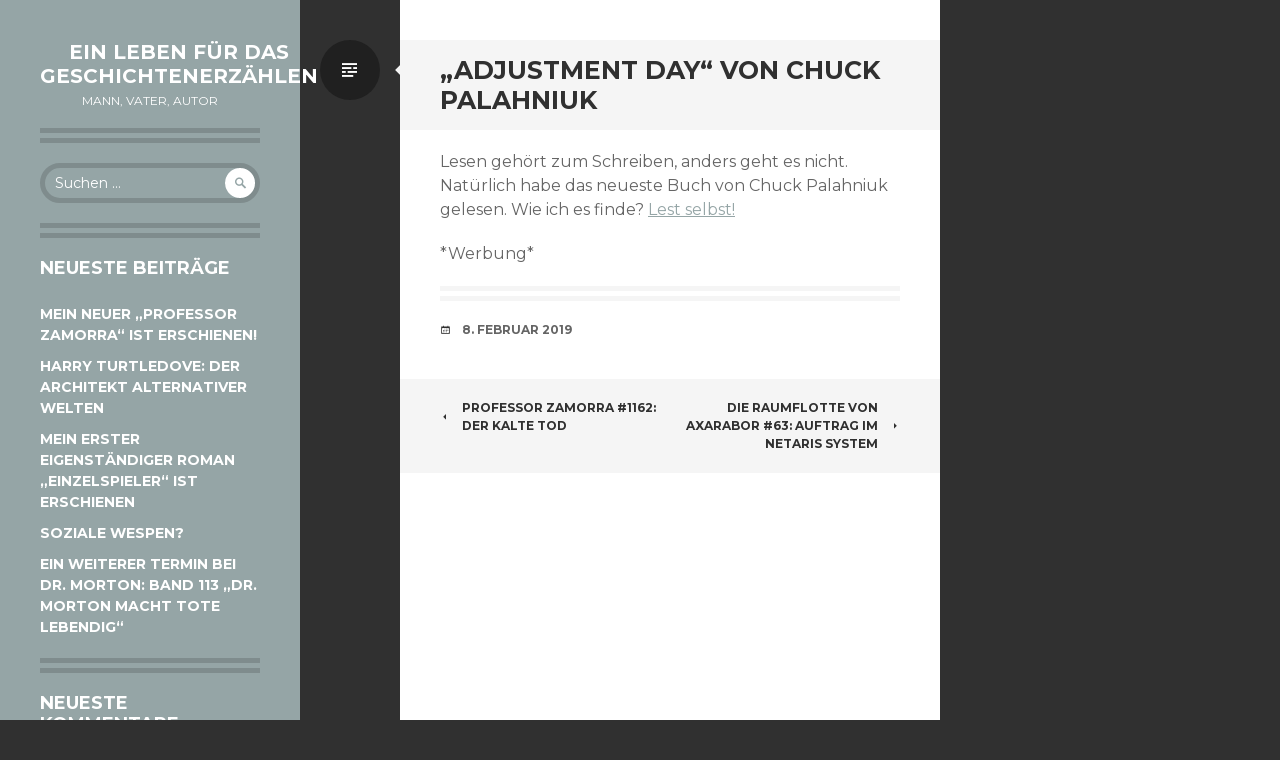

--- FILE ---
content_type: text/html; charset=UTF-8
request_url: https://www.stefanhensch.de/adjustment-day-von-chuck-palahniuk/
body_size: 8175
content:
<!DOCTYPE html>
<html lang="de">
<head>
<meta charset="UTF-8">
<meta name="viewport" content="width=device-width, initial-scale=1">
<link rel="profile" href="http://gmpg.org/xfn/11">
<link rel="pingback" href="https://www.stefanhensch.de/xmlrpc.php">

<title>&#8222;Adjustment Day&#8220; von Chuck Palahniuk &#8211; Ein Leben für das Geschichtenerzählen</title>
<meta name='robots' content='max-image-preview:large' />
<link rel='dns-prefetch' href='//fonts.googleapis.com' />
<link rel="alternate" type="application/rss+xml" title="Ein Leben für das Geschichtenerzählen &raquo; Feed" href="https://www.stefanhensch.de/feed/" />
<link rel="alternate" type="application/rss+xml" title="Ein Leben für das Geschichtenerzählen &raquo; Kommentar-Feed" href="https://www.stefanhensch.de/comments/feed/" />
<link rel="alternate" type="application/rss+xml" title="Ein Leben für das Geschichtenerzählen &raquo; Kommentar-Feed zu &#8222;Adjustment Day&#8220; von Chuck Palahniuk" href="https://www.stefanhensch.de/adjustment-day-von-chuck-palahniuk/feed/" />
<link rel="alternate" title="oEmbed (JSON)" type="application/json+oembed" href="https://www.stefanhensch.de/wp-json/oembed/1.0/embed?url=https%3A%2F%2Fwww.stefanhensch.de%2Fadjustment-day-von-chuck-palahniuk%2F" />
<link rel="alternate" title="oEmbed (XML)" type="text/xml+oembed" href="https://www.stefanhensch.de/wp-json/oembed/1.0/embed?url=https%3A%2F%2Fwww.stefanhensch.de%2Fadjustment-day-von-chuck-palahniuk%2F&#038;format=xml" />
<style id='wp-img-auto-sizes-contain-inline-css' type='text/css'>
img:is([sizes=auto i],[sizes^="auto," i]){contain-intrinsic-size:3000px 1500px}
/*# sourceURL=wp-img-auto-sizes-contain-inline-css */
</style>
<style id='wp-emoji-styles-inline-css' type='text/css'>

	img.wp-smiley, img.emoji {
		display: inline !important;
		border: none !important;
		box-shadow: none !important;
		height: 1em !important;
		width: 1em !important;
		margin: 0 0.07em !important;
		vertical-align: -0.1em !important;
		background: none !important;
		padding: 0 !important;
	}
/*# sourceURL=wp-emoji-styles-inline-css */
</style>
<style id='wp-block-library-inline-css' type='text/css'>
:root{--wp-block-synced-color:#7a00df;--wp-block-synced-color--rgb:122,0,223;--wp-bound-block-color:var(--wp-block-synced-color);--wp-editor-canvas-background:#ddd;--wp-admin-theme-color:#007cba;--wp-admin-theme-color--rgb:0,124,186;--wp-admin-theme-color-darker-10:#006ba1;--wp-admin-theme-color-darker-10--rgb:0,107,160.5;--wp-admin-theme-color-darker-20:#005a87;--wp-admin-theme-color-darker-20--rgb:0,90,135;--wp-admin-border-width-focus:2px}@media (min-resolution:192dpi){:root{--wp-admin-border-width-focus:1.5px}}.wp-element-button{cursor:pointer}:root .has-very-light-gray-background-color{background-color:#eee}:root .has-very-dark-gray-background-color{background-color:#313131}:root .has-very-light-gray-color{color:#eee}:root .has-very-dark-gray-color{color:#313131}:root .has-vivid-green-cyan-to-vivid-cyan-blue-gradient-background{background:linear-gradient(135deg,#00d084,#0693e3)}:root .has-purple-crush-gradient-background{background:linear-gradient(135deg,#34e2e4,#4721fb 50%,#ab1dfe)}:root .has-hazy-dawn-gradient-background{background:linear-gradient(135deg,#faaca8,#dad0ec)}:root .has-subdued-olive-gradient-background{background:linear-gradient(135deg,#fafae1,#67a671)}:root .has-atomic-cream-gradient-background{background:linear-gradient(135deg,#fdd79a,#004a59)}:root .has-nightshade-gradient-background{background:linear-gradient(135deg,#330968,#31cdcf)}:root .has-midnight-gradient-background{background:linear-gradient(135deg,#020381,#2874fc)}:root{--wp--preset--font-size--normal:16px;--wp--preset--font-size--huge:42px}.has-regular-font-size{font-size:1em}.has-larger-font-size{font-size:2.625em}.has-normal-font-size{font-size:var(--wp--preset--font-size--normal)}.has-huge-font-size{font-size:var(--wp--preset--font-size--huge)}.has-text-align-center{text-align:center}.has-text-align-left{text-align:left}.has-text-align-right{text-align:right}.has-fit-text{white-space:nowrap!important}#end-resizable-editor-section{display:none}.aligncenter{clear:both}.items-justified-left{justify-content:flex-start}.items-justified-center{justify-content:center}.items-justified-right{justify-content:flex-end}.items-justified-space-between{justify-content:space-between}.screen-reader-text{border:0;clip-path:inset(50%);height:1px;margin:-1px;overflow:hidden;padding:0;position:absolute;width:1px;word-wrap:normal!important}.screen-reader-text:focus{background-color:#ddd;clip-path:none;color:#444;display:block;font-size:1em;height:auto;left:5px;line-height:normal;padding:15px 23px 14px;text-decoration:none;top:5px;width:auto;z-index:100000}html :where(.has-border-color){border-style:solid}html :where([style*=border-top-color]){border-top-style:solid}html :where([style*=border-right-color]){border-right-style:solid}html :where([style*=border-bottom-color]){border-bottom-style:solid}html :where([style*=border-left-color]){border-left-style:solid}html :where([style*=border-width]){border-style:solid}html :where([style*=border-top-width]){border-top-style:solid}html :where([style*=border-right-width]){border-right-style:solid}html :where([style*=border-bottom-width]){border-bottom-style:solid}html :where([style*=border-left-width]){border-left-style:solid}html :where(img[class*=wp-image-]){height:auto;max-width:100%}:where(figure){margin:0 0 1em}html :where(.is-position-sticky){--wp-admin--admin-bar--position-offset:var(--wp-admin--admin-bar--height,0px)}@media screen and (max-width:600px){html :where(.is-position-sticky){--wp-admin--admin-bar--position-offset:0px}}

/*# sourceURL=wp-block-library-inline-css */
</style><style id='global-styles-inline-css' type='text/css'>
:root{--wp--preset--aspect-ratio--square: 1;--wp--preset--aspect-ratio--4-3: 4/3;--wp--preset--aspect-ratio--3-4: 3/4;--wp--preset--aspect-ratio--3-2: 3/2;--wp--preset--aspect-ratio--2-3: 2/3;--wp--preset--aspect-ratio--16-9: 16/9;--wp--preset--aspect-ratio--9-16: 9/16;--wp--preset--color--black: #000000;--wp--preset--color--cyan-bluish-gray: #abb8c3;--wp--preset--color--white: #ffffff;--wp--preset--color--pale-pink: #f78da7;--wp--preset--color--vivid-red: #cf2e2e;--wp--preset--color--luminous-vivid-orange: #ff6900;--wp--preset--color--luminous-vivid-amber: #fcb900;--wp--preset--color--light-green-cyan: #7bdcb5;--wp--preset--color--vivid-green-cyan: #00d084;--wp--preset--color--pale-cyan-blue: #8ed1fc;--wp--preset--color--vivid-cyan-blue: #0693e3;--wp--preset--color--vivid-purple: #9b51e0;--wp--preset--gradient--vivid-cyan-blue-to-vivid-purple: linear-gradient(135deg,rgb(6,147,227) 0%,rgb(155,81,224) 100%);--wp--preset--gradient--light-green-cyan-to-vivid-green-cyan: linear-gradient(135deg,rgb(122,220,180) 0%,rgb(0,208,130) 100%);--wp--preset--gradient--luminous-vivid-amber-to-luminous-vivid-orange: linear-gradient(135deg,rgb(252,185,0) 0%,rgb(255,105,0) 100%);--wp--preset--gradient--luminous-vivid-orange-to-vivid-red: linear-gradient(135deg,rgb(255,105,0) 0%,rgb(207,46,46) 100%);--wp--preset--gradient--very-light-gray-to-cyan-bluish-gray: linear-gradient(135deg,rgb(238,238,238) 0%,rgb(169,184,195) 100%);--wp--preset--gradient--cool-to-warm-spectrum: linear-gradient(135deg,rgb(74,234,220) 0%,rgb(151,120,209) 20%,rgb(207,42,186) 40%,rgb(238,44,130) 60%,rgb(251,105,98) 80%,rgb(254,248,76) 100%);--wp--preset--gradient--blush-light-purple: linear-gradient(135deg,rgb(255,206,236) 0%,rgb(152,150,240) 100%);--wp--preset--gradient--blush-bordeaux: linear-gradient(135deg,rgb(254,205,165) 0%,rgb(254,45,45) 50%,rgb(107,0,62) 100%);--wp--preset--gradient--luminous-dusk: linear-gradient(135deg,rgb(255,203,112) 0%,rgb(199,81,192) 50%,rgb(65,88,208) 100%);--wp--preset--gradient--pale-ocean: linear-gradient(135deg,rgb(255,245,203) 0%,rgb(182,227,212) 50%,rgb(51,167,181) 100%);--wp--preset--gradient--electric-grass: linear-gradient(135deg,rgb(202,248,128) 0%,rgb(113,206,126) 100%);--wp--preset--gradient--midnight: linear-gradient(135deg,rgb(2,3,129) 0%,rgb(40,116,252) 100%);--wp--preset--font-size--small: 13px;--wp--preset--font-size--medium: 20px;--wp--preset--font-size--large: 36px;--wp--preset--font-size--x-large: 42px;--wp--preset--spacing--20: 0.44rem;--wp--preset--spacing--30: 0.67rem;--wp--preset--spacing--40: 1rem;--wp--preset--spacing--50: 1.5rem;--wp--preset--spacing--60: 2.25rem;--wp--preset--spacing--70: 3.38rem;--wp--preset--spacing--80: 5.06rem;--wp--preset--shadow--natural: 6px 6px 9px rgba(0, 0, 0, 0.2);--wp--preset--shadow--deep: 12px 12px 50px rgba(0, 0, 0, 0.4);--wp--preset--shadow--sharp: 6px 6px 0px rgba(0, 0, 0, 0.2);--wp--preset--shadow--outlined: 6px 6px 0px -3px rgb(255, 255, 255), 6px 6px rgb(0, 0, 0);--wp--preset--shadow--crisp: 6px 6px 0px rgb(0, 0, 0);}:where(.is-layout-flex){gap: 0.5em;}:where(.is-layout-grid){gap: 0.5em;}body .is-layout-flex{display: flex;}.is-layout-flex{flex-wrap: wrap;align-items: center;}.is-layout-flex > :is(*, div){margin: 0;}body .is-layout-grid{display: grid;}.is-layout-grid > :is(*, div){margin: 0;}:where(.wp-block-columns.is-layout-flex){gap: 2em;}:where(.wp-block-columns.is-layout-grid){gap: 2em;}:where(.wp-block-post-template.is-layout-flex){gap: 1.25em;}:where(.wp-block-post-template.is-layout-grid){gap: 1.25em;}.has-black-color{color: var(--wp--preset--color--black) !important;}.has-cyan-bluish-gray-color{color: var(--wp--preset--color--cyan-bluish-gray) !important;}.has-white-color{color: var(--wp--preset--color--white) !important;}.has-pale-pink-color{color: var(--wp--preset--color--pale-pink) !important;}.has-vivid-red-color{color: var(--wp--preset--color--vivid-red) !important;}.has-luminous-vivid-orange-color{color: var(--wp--preset--color--luminous-vivid-orange) !important;}.has-luminous-vivid-amber-color{color: var(--wp--preset--color--luminous-vivid-amber) !important;}.has-light-green-cyan-color{color: var(--wp--preset--color--light-green-cyan) !important;}.has-vivid-green-cyan-color{color: var(--wp--preset--color--vivid-green-cyan) !important;}.has-pale-cyan-blue-color{color: var(--wp--preset--color--pale-cyan-blue) !important;}.has-vivid-cyan-blue-color{color: var(--wp--preset--color--vivid-cyan-blue) !important;}.has-vivid-purple-color{color: var(--wp--preset--color--vivid-purple) !important;}.has-black-background-color{background-color: var(--wp--preset--color--black) !important;}.has-cyan-bluish-gray-background-color{background-color: var(--wp--preset--color--cyan-bluish-gray) !important;}.has-white-background-color{background-color: var(--wp--preset--color--white) !important;}.has-pale-pink-background-color{background-color: var(--wp--preset--color--pale-pink) !important;}.has-vivid-red-background-color{background-color: var(--wp--preset--color--vivid-red) !important;}.has-luminous-vivid-orange-background-color{background-color: var(--wp--preset--color--luminous-vivid-orange) !important;}.has-luminous-vivid-amber-background-color{background-color: var(--wp--preset--color--luminous-vivid-amber) !important;}.has-light-green-cyan-background-color{background-color: var(--wp--preset--color--light-green-cyan) !important;}.has-vivid-green-cyan-background-color{background-color: var(--wp--preset--color--vivid-green-cyan) !important;}.has-pale-cyan-blue-background-color{background-color: var(--wp--preset--color--pale-cyan-blue) !important;}.has-vivid-cyan-blue-background-color{background-color: var(--wp--preset--color--vivid-cyan-blue) !important;}.has-vivid-purple-background-color{background-color: var(--wp--preset--color--vivid-purple) !important;}.has-black-border-color{border-color: var(--wp--preset--color--black) !important;}.has-cyan-bluish-gray-border-color{border-color: var(--wp--preset--color--cyan-bluish-gray) !important;}.has-white-border-color{border-color: var(--wp--preset--color--white) !important;}.has-pale-pink-border-color{border-color: var(--wp--preset--color--pale-pink) !important;}.has-vivid-red-border-color{border-color: var(--wp--preset--color--vivid-red) !important;}.has-luminous-vivid-orange-border-color{border-color: var(--wp--preset--color--luminous-vivid-orange) !important;}.has-luminous-vivid-amber-border-color{border-color: var(--wp--preset--color--luminous-vivid-amber) !important;}.has-light-green-cyan-border-color{border-color: var(--wp--preset--color--light-green-cyan) !important;}.has-vivid-green-cyan-border-color{border-color: var(--wp--preset--color--vivid-green-cyan) !important;}.has-pale-cyan-blue-border-color{border-color: var(--wp--preset--color--pale-cyan-blue) !important;}.has-vivid-cyan-blue-border-color{border-color: var(--wp--preset--color--vivid-cyan-blue) !important;}.has-vivid-purple-border-color{border-color: var(--wp--preset--color--vivid-purple) !important;}.has-vivid-cyan-blue-to-vivid-purple-gradient-background{background: var(--wp--preset--gradient--vivid-cyan-blue-to-vivid-purple) !important;}.has-light-green-cyan-to-vivid-green-cyan-gradient-background{background: var(--wp--preset--gradient--light-green-cyan-to-vivid-green-cyan) !important;}.has-luminous-vivid-amber-to-luminous-vivid-orange-gradient-background{background: var(--wp--preset--gradient--luminous-vivid-amber-to-luminous-vivid-orange) !important;}.has-luminous-vivid-orange-to-vivid-red-gradient-background{background: var(--wp--preset--gradient--luminous-vivid-orange-to-vivid-red) !important;}.has-very-light-gray-to-cyan-bluish-gray-gradient-background{background: var(--wp--preset--gradient--very-light-gray-to-cyan-bluish-gray) !important;}.has-cool-to-warm-spectrum-gradient-background{background: var(--wp--preset--gradient--cool-to-warm-spectrum) !important;}.has-blush-light-purple-gradient-background{background: var(--wp--preset--gradient--blush-light-purple) !important;}.has-blush-bordeaux-gradient-background{background: var(--wp--preset--gradient--blush-bordeaux) !important;}.has-luminous-dusk-gradient-background{background: var(--wp--preset--gradient--luminous-dusk) !important;}.has-pale-ocean-gradient-background{background: var(--wp--preset--gradient--pale-ocean) !important;}.has-electric-grass-gradient-background{background: var(--wp--preset--gradient--electric-grass) !important;}.has-midnight-gradient-background{background: var(--wp--preset--gradient--midnight) !important;}.has-small-font-size{font-size: var(--wp--preset--font-size--small) !important;}.has-medium-font-size{font-size: var(--wp--preset--font-size--medium) !important;}.has-large-font-size{font-size: var(--wp--preset--font-size--large) !important;}.has-x-large-font-size{font-size: var(--wp--preset--font-size--x-large) !important;}
/*# sourceURL=global-styles-inline-css */
</style>

<style id='classic-theme-styles-inline-css' type='text/css'>
/*! This file is auto-generated */
.wp-block-button__link{color:#fff;background-color:#32373c;border-radius:9999px;box-shadow:none;text-decoration:none;padding:calc(.667em + 2px) calc(1.333em + 2px);font-size:1.125em}.wp-block-file__button{background:#32373c;color:#fff;text-decoration:none}
/*# sourceURL=/wp-includes/css/classic-themes.min.css */
</style>
<link rel='stylesheet' id='dsgvoyoutube-style-css' href='https://www.stefanhensch.de/wp-content/plugins/dsgvo-youtube/css/style.php?ver=6.9' type='text/css' media='all' />
<link rel='stylesheet' id='cdsgvogdpryoutube-css' href='https://www.stefanhensch.de/wp-content/plugins/dsgvo-youtube/includes/../css/jquery.fancybox.min.css?ver=6.9' type='text/css' media='all' />
<link rel='stylesheet' id='writr-montserrat-css' href='https://fonts.googleapis.com/css?family=Montserrat:400,700' type='text/css' media='all' />
<link rel='stylesheet' id='genericons-css' href='https://www.stefanhensch.de/wp-content/themes/writr/css/genericons.css' type='text/css' media='all' />
<link rel='stylesheet' id='writr-style-css' href='https://www.stefanhensch.de/wp-content/themes/writr/style.css?ver=6.9' type='text/css' media='all' />
<link rel='stylesheet' id='writr-color-scheme-css' href='https://www.stefanhensch.de/wp-content/themes/writr/css/grey.css' type='text/css' media='all' />
<script type="text/javascript" src="https://www.stefanhensch.de/wp-includes/js/jquery/jquery.min.js?ver=3.7.1" id="jquery-core-js"></script>
<script type="text/javascript" src="https://www.stefanhensch.de/wp-includes/js/jquery/jquery-migrate.min.js?ver=3.4.1" id="jquery-migrate-js"></script>
<script type="text/javascript" src="https://www.stefanhensch.de/wp-content/plugins/dsgvo-youtube/includes/../js/jquery.fancybox.min.js?ver=6.9" id="cdsgvogdpryoutubescript-js"></script>
<link rel="https://api.w.org/" href="https://www.stefanhensch.de/wp-json/" /><link rel="alternate" title="JSON" type="application/json" href="https://www.stefanhensch.de/wp-json/wp/v2/posts/94" /><link rel="EditURI" type="application/rsd+xml" title="RSD" href="https://www.stefanhensch.de/xmlrpc.php?rsd" />
<meta name="generator" content="WordPress 6.9" />
<link rel="canonical" href="https://www.stefanhensch.de/adjustment-day-von-chuck-palahniuk/" />
<link rel='shortlink' href='https://www.stefanhensch.de/?p=94' />
<style type="text/css">.recentcomments a{display:inline !important;padding:0 !important;margin:0 !important;}</style><link rel="icon" href="https://www.stefanhensch.de/wp-content/uploads/2025/07/cropped-IMG_0567-32x32.jpeg" sizes="32x32" />
<link rel="icon" href="https://www.stefanhensch.de/wp-content/uploads/2025/07/cropped-IMG_0567-192x192.jpeg" sizes="192x192" />
<link rel="apple-touch-icon" href="https://www.stefanhensch.de/wp-content/uploads/2025/07/cropped-IMG_0567-180x180.jpeg" />
<meta name="msapplication-TileImage" content="https://www.stefanhensch.de/wp-content/uploads/2025/07/cropped-IMG_0567-270x270.jpeg" />
</head>

<body class="wp-singular post-template-default single single-post postid-94 single-format-standard wp-theme-writr color-scheme-grey sidebar-closed">
<div id="page" class="hfeed site">
	
	<header id="masthead" class="site-header" role="banner">
				<div class="site-branding">
			<h1 class="site-title"><a href="https://www.stefanhensch.de/" title="Ein Leben für das Geschichtenerzählen" rel="home">Ein Leben für das Geschichtenerzählen</a></h1>
			<h2 class="site-description">Mann, Vater, Autor</h2>
		</div>

			</header><!-- #masthead -->

	
<div id="sidebar" class="sidebar-area">
	<a id="sidebar-toggle" href="#" title="Seitenleiste"><span class="genericon genericon-close"></span><span class="screen-reader-text">Seitenleiste</span></a>

			<div id="secondary" class="widget-area" role="complementary">
						<aside id="search-2" class="widget widget_search"><form role="search" method="get" class="search-form" action="https://www.stefanhensch.de/">
	<label>
		<span class="screen-reader-text">Suche nach:</span>
		<input type="search" class="search-field" placeholder="Suchen &hellip;" value="" name="s" title="Suche nach:">
	</label>
	<input type="submit" class="search-submit" value="&#62464;">
</form>
</aside>
		<aside id="recent-posts-2" class="widget widget_recent_entries">
		<h1 class="widget-title">Neueste Beiträge</h1>
		<ul>
											<li>
					<a href="https://www.stefanhensch.de/mein-neuer-professor-zamorra-ist-erschienen/">Mein neuer „Professor Zamorra“ ist erschienen!</a>
									</li>
											<li>
					<a href="https://www.stefanhensch.de/harry-turtledove-der-architekt-alternativer-welten/">Harry Turtledove: Der Architekt alternativer Welten</a>
									</li>
											<li>
					<a href="https://www.stefanhensch.de/mein-erster-eigenstaendiger-roman-einzelspieler-ist-erschienen/">Mein erster eigenständiger Roman „Einzelspieler“ ist erschienen</a>
									</li>
											<li>
					<a href="https://www.stefanhensch.de/soziale-wespen/">Soziale Wespen?</a>
									</li>
											<li>
					<a href="https://www.stefanhensch.de/ein-weiterer-termin-bei-dr-morton-band-113-dr-morton-macht-tote-lebendig/">Ein weiterer Termin bei Dr. Morton: Band 113 „Dr. Morton macht Tote lebendig“</a>
									</li>
					</ul>

		</aside><aside id="recent-comments-2" class="widget widget_recent_comments"><h1 class="widget-title">Neueste Kommentare</h1><ul id="recentcomments"><li class="recentcomments"><span class="comment-author-link"><a href="http://www.super-pulp.com" class="url" rel="ugc external nofollow">r.evolver</a></span> bei <a href="https://www.stefanhensch.de/ein-grosser-traum-wird-wahr/#comment-4">Ein großer Traum wird wahr!</a></li></ul></aside><aside id="archives-2" class="widget widget_archive"><h1 class="widget-title">Archiv</h1>
			<ul>
					<li><a href='https://www.stefanhensch.de/2026/01/'>Januar 2026</a></li>
	<li><a href='https://www.stefanhensch.de/2025/10/'>Oktober 2025</a></li>
	<li><a href='https://www.stefanhensch.de/2025/09/'>September 2025</a></li>
	<li><a href='https://www.stefanhensch.de/2025/08/'>August 2025</a></li>
	<li><a href='https://www.stefanhensch.de/2025/07/'>Juli 2025</a></li>
	<li><a href='https://www.stefanhensch.de/2025/06/'>Juni 2025</a></li>
	<li><a href='https://www.stefanhensch.de/2025/05/'>Mai 2025</a></li>
	<li><a href='https://www.stefanhensch.de/2025/04/'>April 2025</a></li>
	<li><a href='https://www.stefanhensch.de/2025/03/'>März 2025</a></li>
	<li><a href='https://www.stefanhensch.de/2025/01/'>Januar 2025</a></li>
	<li><a href='https://www.stefanhensch.de/2024/11/'>November 2024</a></li>
	<li><a href='https://www.stefanhensch.de/2024/07/'>Juli 2024</a></li>
	<li><a href='https://www.stefanhensch.de/2024/06/'>Juni 2024</a></li>
	<li><a href='https://www.stefanhensch.de/2024/05/'>Mai 2024</a></li>
	<li><a href='https://www.stefanhensch.de/2024/04/'>April 2024</a></li>
	<li><a href='https://www.stefanhensch.de/2024/02/'>Februar 2024</a></li>
	<li><a href='https://www.stefanhensch.de/2024/01/'>Januar 2024</a></li>
	<li><a href='https://www.stefanhensch.de/2023/12/'>Dezember 2023</a></li>
	<li><a href='https://www.stefanhensch.de/2023/11/'>November 2023</a></li>
	<li><a href='https://www.stefanhensch.de/2023/10/'>Oktober 2023</a></li>
	<li><a href='https://www.stefanhensch.de/2023/06/'>Juni 2023</a></li>
	<li><a href='https://www.stefanhensch.de/2023/04/'>April 2023</a></li>
	<li><a href='https://www.stefanhensch.de/2023/03/'>März 2023</a></li>
	<li><a href='https://www.stefanhensch.de/2023/02/'>Februar 2023</a></li>
	<li><a href='https://www.stefanhensch.de/2023/01/'>Januar 2023</a></li>
	<li><a href='https://www.stefanhensch.de/2022/12/'>Dezember 2022</a></li>
	<li><a href='https://www.stefanhensch.de/2022/11/'>November 2022</a></li>
	<li><a href='https://www.stefanhensch.de/2022/09/'>September 2022</a></li>
	<li><a href='https://www.stefanhensch.de/2022/08/'>August 2022</a></li>
	<li><a href='https://www.stefanhensch.de/2021/10/'>Oktober 2021</a></li>
	<li><a href='https://www.stefanhensch.de/2021/09/'>September 2021</a></li>
	<li><a href='https://www.stefanhensch.de/2021/08/'>August 2021</a></li>
	<li><a href='https://www.stefanhensch.de/2021/05/'>Mai 2021</a></li>
	<li><a href='https://www.stefanhensch.de/2021/04/'>April 2021</a></li>
	<li><a href='https://www.stefanhensch.de/2021/03/'>März 2021</a></li>
	<li><a href='https://www.stefanhensch.de/2021/02/'>Februar 2021</a></li>
	<li><a href='https://www.stefanhensch.de/2020/10/'>Oktober 2020</a></li>
	<li><a href='https://www.stefanhensch.de/2020/09/'>September 2020</a></li>
	<li><a href='https://www.stefanhensch.de/2020/07/'>Juli 2020</a></li>
	<li><a href='https://www.stefanhensch.de/2020/06/'>Juni 2020</a></li>
	<li><a href='https://www.stefanhensch.de/2020/05/'>Mai 2020</a></li>
	<li><a href='https://www.stefanhensch.de/2020/04/'>April 2020</a></li>
	<li><a href='https://www.stefanhensch.de/2020/03/'>März 2020</a></li>
	<li><a href='https://www.stefanhensch.de/2020/02/'>Februar 2020</a></li>
	<li><a href='https://www.stefanhensch.de/2020/01/'>Januar 2020</a></li>
	<li><a href='https://www.stefanhensch.de/2019/12/'>Dezember 2019</a></li>
	<li><a href='https://www.stefanhensch.de/2019/11/'>November 2019</a></li>
	<li><a href='https://www.stefanhensch.de/2019/10/'>Oktober 2019</a></li>
	<li><a href='https://www.stefanhensch.de/2019/09/'>September 2019</a></li>
	<li><a href='https://www.stefanhensch.de/2019/07/'>Juli 2019</a></li>
	<li><a href='https://www.stefanhensch.de/2019/02/'>Februar 2019</a></li>
	<li><a href='https://www.stefanhensch.de/2019/01/'>Januar 2019</a></li>
	<li><a href='https://www.stefanhensch.de/2018/11/'>November 2018</a></li>
	<li><a href='https://www.stefanhensch.de/2018/10/'>Oktober 2018</a></li>
	<li><a href='https://www.stefanhensch.de/2018/09/'>September 2018</a></li>
	<li><a href='https://www.stefanhensch.de/2018/05/'>Mai 2018</a></li>
	<li><a href='https://www.stefanhensch.de/2017/11/'>November 2017</a></li>
	<li><a href='https://www.stefanhensch.de/2017/10/'>Oktober 2017</a></li>
			</ul>

			</aside><aside id="categories-2" class="widget widget_categories"><h1 class="widget-title">Kategorien</h1>
			<ul>
					<li class="cat-item cat-item-1"><a href="https://www.stefanhensch.de/category/allgemein/">Allgemein</a>
</li>
	<li class="cat-item cat-item-17"><a href="https://www.stefanhensch.de/category/axarabor/">Axarabor</a>
</li>
	<li class="cat-item cat-item-12"><a href="https://www.stefanhensch.de/category/datenschutzerklaerung/">Datenschutzerklärung</a>
</li>
	<li class="cat-item cat-item-59"><a href="https://www.stefanhensch.de/category/dr-morton/">Dr. Morton</a>
</li>
	<li class="cat-item cat-item-101"><a href="https://www.stefanhensch.de/category/henschs-kanon/">Henschs Kanon</a>
</li>
	<li class="cat-item cat-item-2"><a href="https://www.stefanhensch.de/category/impressum/">Impressum</a>
</li>
	<li class="cat-item cat-item-26"><a href="https://www.stefanhensch.de/category/jan-tenner/">Jan Tenner</a>
</li>
	<li class="cat-item cat-item-28"><a href="https://www.stefanhensch.de/category/kolumne/">Kolumne</a>
</li>
	<li class="cat-item cat-item-9"><a href="https://www.stefanhensch.de/category/leben/">Leben</a>
</li>
	<li class="cat-item cat-item-27"><a href="https://www.stefanhensch.de/category/maddrax/">Maddrax</a>
</li>
	<li class="cat-item cat-item-29"><a href="https://www.stefanhensch.de/category/podcast-mausbaer/">Podcast: Mausbär</a>
</li>
	<li class="cat-item cat-item-16"><a href="https://www.stefanhensch.de/category/publikationen/">Publikationen</a>
</li>
	<li class="cat-item cat-item-14"><a href="https://www.stefanhensch.de/category/schreiben/">Schreiben</a>
</li>
	<li class="cat-item cat-item-55"><a href="https://www.stefanhensch.de/category/ueber-mich/">Über mich</a>
</li>
			</ul>

			</aside><aside id="meta-2" class="widget widget_meta"><h1 class="widget-title">Meta</h1>
		<ul>
						<li><a href="https://www.stefanhensch.de/wp-login.php">Anmelden</a></li>
			<li><a href="https://www.stefanhensch.de/feed/">Feed der Einträge</a></li>
			<li><a href="https://www.stefanhensch.de/comments/feed/">Kommentar-Feed</a></li>

			<li><a href="https://de.wordpress.org/">WordPress.org</a></li>
		</ul>

		</aside>					</div><!-- #secondary -->
	</div><!-- #sidebar -->

	<div id="content" class="site-content">

	<div id="primary" class="content-area">
		<main id="main" class="site-main" role="main">

		
			
<article id="post-94" class="post-94 post type-post status-publish format-standard hentry category-allgemein">
	<header class="entry-header">
		<h1 class="entry-title">&#8222;Adjustment Day&#8220; von Chuck Palahniuk</h1>
		
					<span class="entry-format-badge genericon genericon-standard"><span class="screen-reader-text">Standard</span></span>
			</header><!-- .entry-header -->

	<div class="entry-content">
		<p>Lesen gehört zum Schreiben, anders geht es nicht. Natürlich habe das neueste Buch von Chuck Palahniuk gelesen. Wie ich es finde? <a href="https://www.zauberspiegel-online.de/index.php/phantastisches/gedrucktes-mainmenu-147/35120-wer-kennt-eigentlich-chuck-palahniuk-adjustment-day-tag-der-abrechnung">Lest selbst!</a></p>
<p>*Werbung*</p>
			</div><!-- .entry-content -->

	<footer class="entry-meta">

		<ul class="clear">
			
	<li class="date-meta">
		<div class="genericon genericon-month"></div>
		<span class="screen-reader-text">Verabredung</span>
		<a href="https://www.stefanhensch.de/adjustment-day-von-chuck-palahniuk/" rel="bookmark" title="1:34">8. Februar 2019</a>
	</li>

			</ul>

	</footer><!-- .entry-meta -->
</article><!-- #post-## -->

				<nav role="navigation" id="nav-below" class="post-navigation">
		<h1 class="screen-reader-text">Beitragsnavigation</h1>

	
		<div class="nav-previous"><a href="https://www.stefanhensch.de/professor-zamorra-1162-der-kalte-tod/" rel="prev"><span class="genericon genericon-leftarrow"></span> Professor Zamorra #1162: Der kalte Tod</a></div>		<div class="nav-next"><a href="https://www.stefanhensch.de/die-raumflotte-von-axarabor-63-auftrag-im-netaris-system/" rel="next">Die Raumflotte von Axarabor #63: Auftrag im Netaris System <span class="genericon genericon-rightarrow"></span></a></div>
	
	</nav><!-- #nav-below -->
	
			
		
		</main><!-- #main -->
	</div><!-- #primary -->


	</div><!-- #content -->

	<footer id="colophon" class="site-footer" role="contentinfo">
		
		<div class="site-info">
						<div><a href="http://wordpress.org/" title="Eine semantische, persönliche Publikationsplattform" rel="generator">Proudly powered by WordPress</a></div>
			<div>Theme: Writr von <a href="http://wordpress.com/themes/writr/" rel="designer">WordPress.com</a>.</div>
		</div><!-- .site-info -->
	</footer><!-- #colophon -->
</div><!-- #page -->

<script type="speculationrules">
{"prefetch":[{"source":"document","where":{"and":[{"href_matches":"/*"},{"not":{"href_matches":["/wp-*.php","/wp-admin/*","/wp-content/uploads/*","/wp-content/*","/wp-content/plugins/*","/wp-content/themes/writr/*","/*\\?(.+)"]}},{"not":{"selector_matches":"a[rel~=\"nofollow\"]"}},{"not":{"selector_matches":".no-prefetch, .no-prefetch a"}}]},"eagerness":"conservative"}]}
</script>
<script type="text/javascript" src="https://www.stefanhensch.de/wp-content/themes/writr/js/navigation.js?ver=20120511" id="writr-navigation-js"></script>
<script type="text/javascript" src="https://www.stefanhensch.de/wp-content/themes/writr/js/skip-link-focus-fix.js?ver=20130115" id="writr-skip-link-focus-fix-js"></script>
<script type="text/javascript" src="https://www.stefanhensch.de/wp-includes/js/underscore.min.js?ver=1.13.7" id="underscore-js"></script>
<script type="text/javascript" src="https://www.stefanhensch.de/wp-content/themes/writr/js/writr.js?ver=20120511" id="writr-script-js"></script>
<script id="wp-emoji-settings" type="application/json">
{"baseUrl":"https://s.w.org/images/core/emoji/17.0.2/72x72/","ext":".png","svgUrl":"https://s.w.org/images/core/emoji/17.0.2/svg/","svgExt":".svg","source":{"concatemoji":"https://www.stefanhensch.de/wp-includes/js/wp-emoji-release.min.js?ver=6.9"}}
</script>
<script type="module">
/* <![CDATA[ */
/*! This file is auto-generated */
const a=JSON.parse(document.getElementById("wp-emoji-settings").textContent),o=(window._wpemojiSettings=a,"wpEmojiSettingsSupports"),s=["flag","emoji"];function i(e){try{var t={supportTests:e,timestamp:(new Date).valueOf()};sessionStorage.setItem(o,JSON.stringify(t))}catch(e){}}function c(e,t,n){e.clearRect(0,0,e.canvas.width,e.canvas.height),e.fillText(t,0,0);t=new Uint32Array(e.getImageData(0,0,e.canvas.width,e.canvas.height).data);e.clearRect(0,0,e.canvas.width,e.canvas.height),e.fillText(n,0,0);const a=new Uint32Array(e.getImageData(0,0,e.canvas.width,e.canvas.height).data);return t.every((e,t)=>e===a[t])}function p(e,t){e.clearRect(0,0,e.canvas.width,e.canvas.height),e.fillText(t,0,0);var n=e.getImageData(16,16,1,1);for(let e=0;e<n.data.length;e++)if(0!==n.data[e])return!1;return!0}function u(e,t,n,a){switch(t){case"flag":return n(e,"\ud83c\udff3\ufe0f\u200d\u26a7\ufe0f","\ud83c\udff3\ufe0f\u200b\u26a7\ufe0f")?!1:!n(e,"\ud83c\udde8\ud83c\uddf6","\ud83c\udde8\u200b\ud83c\uddf6")&&!n(e,"\ud83c\udff4\udb40\udc67\udb40\udc62\udb40\udc65\udb40\udc6e\udb40\udc67\udb40\udc7f","\ud83c\udff4\u200b\udb40\udc67\u200b\udb40\udc62\u200b\udb40\udc65\u200b\udb40\udc6e\u200b\udb40\udc67\u200b\udb40\udc7f");case"emoji":return!a(e,"\ud83e\u1fac8")}return!1}function f(e,t,n,a){let r;const o=(r="undefined"!=typeof WorkerGlobalScope&&self instanceof WorkerGlobalScope?new OffscreenCanvas(300,150):document.createElement("canvas")).getContext("2d",{willReadFrequently:!0}),s=(o.textBaseline="top",o.font="600 32px Arial",{});return e.forEach(e=>{s[e]=t(o,e,n,a)}),s}function r(e){var t=document.createElement("script");t.src=e,t.defer=!0,document.head.appendChild(t)}a.supports={everything:!0,everythingExceptFlag:!0},new Promise(t=>{let n=function(){try{var e=JSON.parse(sessionStorage.getItem(o));if("object"==typeof e&&"number"==typeof e.timestamp&&(new Date).valueOf()<e.timestamp+604800&&"object"==typeof e.supportTests)return e.supportTests}catch(e){}return null}();if(!n){if("undefined"!=typeof Worker&&"undefined"!=typeof OffscreenCanvas&&"undefined"!=typeof URL&&URL.createObjectURL&&"undefined"!=typeof Blob)try{var e="postMessage("+f.toString()+"("+[JSON.stringify(s),u.toString(),c.toString(),p.toString()].join(",")+"));",a=new Blob([e],{type:"text/javascript"});const r=new Worker(URL.createObjectURL(a),{name:"wpTestEmojiSupports"});return void(r.onmessage=e=>{i(n=e.data),r.terminate(),t(n)})}catch(e){}i(n=f(s,u,c,p))}t(n)}).then(e=>{for(const n in e)a.supports[n]=e[n],a.supports.everything=a.supports.everything&&a.supports[n],"flag"!==n&&(a.supports.everythingExceptFlag=a.supports.everythingExceptFlag&&a.supports[n]);var t;a.supports.everythingExceptFlag=a.supports.everythingExceptFlag&&!a.supports.flag,a.supports.everything||((t=a.source||{}).concatemoji?r(t.concatemoji):t.wpemoji&&t.twemoji&&(r(t.twemoji),r(t.wpemoji)))});
//# sourceURL=https://www.stefanhensch.de/wp-includes/js/wp-emoji-loader.min.js
/* ]]> */
</script>

</body>
</html>